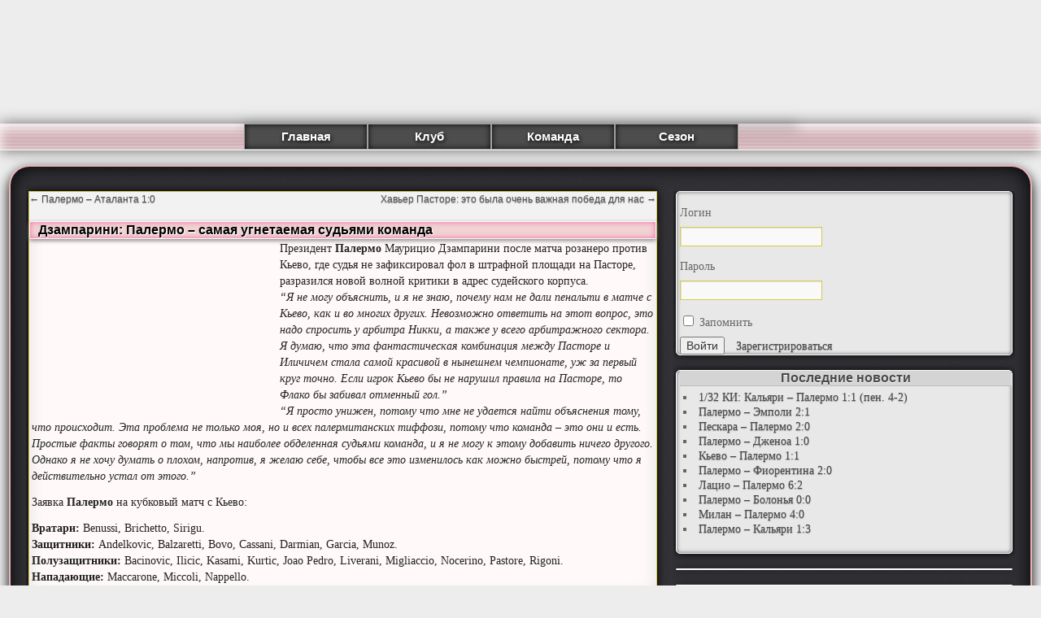

--- FILE ---
content_type: application/javascript;charset=utf-8
request_url: https://w.uptolike.com/widgets/v1/version.js?cb=cb__utl_cb_share_1765176644137529
body_size: 397
content:
cb__utl_cb_share_1765176644137529('1ea92d09c43527572b24fe052f11127b');